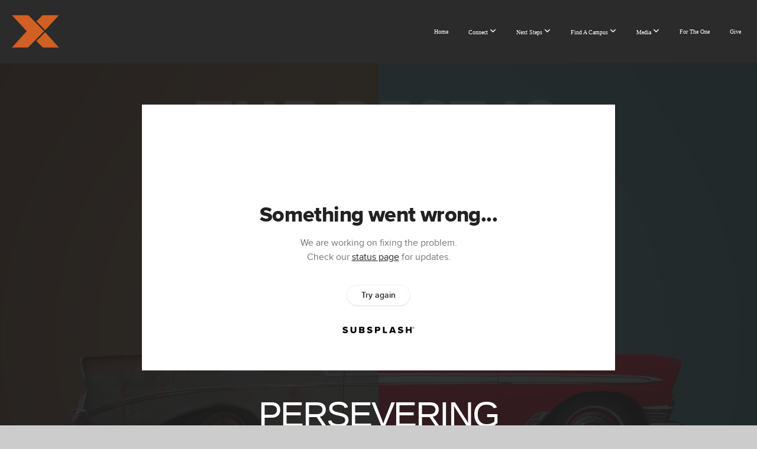

--- FILE ---
content_type: text/html; charset=utf-8
request_url: https://subsplash.com/u/-6J5ZZD/media/embed/d/gqjz7vx?&info=0
body_size: 16133
content:
<!DOCTYPE html><html lang="en"><head><meta charSet="utf-8"/><meta name="viewport" content="width=device-width, initial-scale=1"/><link rel="stylesheet" href="https://assets.prod.subsplash.io/web-app/_next/static/css/1b6dc5a8b7dea857.css" data-precedence="next"/><link rel="preload" as="script" fetchPriority="low" href="https://assets.prod.subsplash.io/web-app/_next/static/chunks/webpack-53c6ca6fa18ac19e.js"/><script src="https://assets.prod.subsplash.io/web-app/_next/static/chunks/4bd1b696-234880969d896f6e.js" async=""></script><script src="https://assets.prod.subsplash.io/web-app/_next/static/chunks/2532-ac6cc058768d5374.js" async=""></script><script src="https://assets.prod.subsplash.io/web-app/_next/static/chunks/main-app-bda7f13629e62b98.js" async=""></script><script src="https://assets.prod.subsplash.io/web-app/_next/static/chunks/app/layout-5c8a90300a905918.js" async=""></script><script src="https://assets.prod.subsplash.io/web-app/_next/static/chunks/82316aac-948ad82ac4d03b29.js" async=""></script><script src="https://assets.prod.subsplash.io/web-app/_next/static/chunks/9189-92d83ebb837af5f1.js" async=""></script><script src="https://assets.prod.subsplash.io/web-app/_next/static/chunks/app/error-e84e184e78a4a2c2.js" async=""></script><script src="https://assets.prod.subsplash.io/web-app/_next/static/chunks/2626716e-0e20cf3728847630.js" async=""></script><script src="https://assets.prod.subsplash.io/web-app/_next/static/chunks/1e4a01de-7d53026235bfbc82.js" async=""></script><script src="https://assets.prod.subsplash.io/web-app/_next/static/chunks/13b76428-451751db6b930d67.js" async=""></script><script src="https://assets.prod.subsplash.io/web-app/_next/static/chunks/542ea986-ec287d4fec3b5165.js" async=""></script><script src="https://assets.prod.subsplash.io/web-app/_next/static/chunks/e37a0b60-2fb0f1ad7fd9ae68.js" async=""></script><script src="https://assets.prod.subsplash.io/web-app/_next/static/chunks/794d257c-ba4101535445c307.js" async=""></script><script src="https://assets.prod.subsplash.io/web-app/_next/static/chunks/1126-d983c66392baa93d.js" async=""></script><script src="https://assets.prod.subsplash.io/web-app/_next/static/chunks/5989-06a37717295b7821.js" async=""></script><script src="https://assets.prod.subsplash.io/web-app/_next/static/chunks/1239-e2d2534021e23c3f.js" async=""></script><script src="https://assets.prod.subsplash.io/web-app/_next/static/chunks/8879-a5dd34a06faae31f.js" async=""></script><script src="https://assets.prod.subsplash.io/web-app/_next/static/chunks/app/%5BcustomPath%5D/(nav)/%5B...catchall%5D/page-be19e88abf742957.js" async=""></script><script src="https://assets.prod.subsplash.io/web-app/_next/static/chunks/app/%5BcustomPath%5D/(nav)/media/embed/d/%5Bid%5D/not-found-67e152e91f9e8fd1.js" async=""></script><script src="https://assets.prod.subsplash.io/web-app/_next/static/chunks/app/global-error-4fb6d617e8b83095.js" async=""></script><script src="https://assets.prod.subsplash.io/web-app/_next/static/chunks/app/%5BcustomPath%5D/(nav)/error-6cd90ab0263f6592.js" async=""></script><script src="https://assets.prod.subsplash.io/web-app/_next/static/chunks/87e9e1a7-83be2cc0a85041ee.js" async=""></script><script src="https://assets.prod.subsplash.io/web-app/_next/static/chunks/6013-675ae4b5d606209a.js" async=""></script><script src="https://assets.prod.subsplash.io/web-app/_next/static/chunks/7070-f62a96be0e629dc1.js" async=""></script><script src="https://assets.prod.subsplash.io/web-app/_next/static/chunks/app/%5BcustomPath%5D/(nav)/media/embed/d/%5Bid%5D/page-ebe621ef94a32e00.js" async=""></script><script src="https://assets.prod.subsplash.io/web-app/_next/static/chunks/9037-663f1345a769e828.js" async=""></script><script src="https://assets.prod.subsplash.io/web-app/_next/static/chunks/app/%5BcustomPath%5D/layout-8abdabe0646ee0b8.js" async=""></script><meta name="theme-color" content="#272727"/><title>Persevering - Florence Baptist Church</title><meta name="robots" content="index, follow"/><meta name="googlebot" content="index, follow"/><meta name="fb:app_id" content="462626960493104"/><meta property="og:title" content="Persevering"/><meta property="og:description" content="Content from Persevering"/><meta property="og:site_name" content="Florence Baptist Church"/><meta property="og:image" content="https://images.subsplash.com/image.jpg?id=b7052de9-09ac-4766-8ff5-7fbb5010ae4f&amp;w=1280&amp;h=720"/><meta property="og:image:width" content="1280"/><meta property="og:image:height" content="720"/><meta property="og:type" content="video.movie"/><meta name="twitter:card" content="summary_large_image"/><meta name="twitter:title" content="Persevering"/><meta name="twitter:description" content="Content from Persevering"/><meta name="twitter:image" content="https://images.subsplash.com/image.jpg?id=b7052de9-09ac-4766-8ff5-7fbb5010ae4f&amp;w=1280&amp;h=720"/><meta name="twitter:image:width" content="1280"/><meta name="twitter:image:height" content="720"/><link rel="icon" href="/u/-6J5ZZD/icon?d136b0183752345a" type="image/png" sizes="32x32"/><script>(self.__next_s=self.__next_s||[]).push([0,{"children":"window['__ENV'] = {\"NEXT_PUBLIC_STRIPE_KEY\":\"pk_live_NtK3fbPWR8llwyhtcNcNTXcc\",\"NEXT_PUBLIC_EUA_RECAPTCHA_SITE_KEY\":\"6LehYNsrAAAAAHzfx52xAIoealmafbJA7eFoq6li\",\"NEXT_PUBLIC_SITES_HOST\":\"https://sites.subsplash.com\",\"NEXT_PUBLIC_ENCODED_TENOR_API_KEY\":\"QUl6YVN5QjVJN2pWMDAtOFFUUE9yaEJNRUV1bUhMNXNkcWJYdGRj\",\"NEXT_PUBLIC_OMNI_SENTRY_ENABLED\":\"true\",\"NEXT_PUBLIC_BUILD_ENV\":\"prod\",\"NEXT_PUBLIC_UNLEASH_CLIENT_KEY\":\"Fm76fLUTkygGEONUIXFubtZl0X9bj7mWd6ce8CYWn2LKBPBS5Do9xEthTibmJ8Z0\",\"NEXT_PUBLIC_GOOGLE_CAPTCHA_KEY\":\"6LdQxHsaAAAAAKL-fPEdaxqNaPjTItILKcm2Wf8u\",\"NEXT_PUBLIC_GOOGLE_MAPS_KEY\":\"AIzaSyAIbpdmzkOrNz79Z7TLN_h6BCMZ3CLwqsg\",\"NEXT_PUBLIC_STRIPE_TEST_KEY\":\"pk_test_g1LO3WwPiAtH0DfRleeldKNP\",\"NEXT_PUBLIC_FEEDS_SERVICE\":\"https://feeds.subsplash.com/api/v1\",\"NEXT_PUBLIC_GUEST_TOKENS_SERVICE_CLIENT_ID\":\"01f874a5-ac2e-4be9-a67b-32f4881f8d83\",\"NEXT_PUBLIC_GUEST_TOKENS_SERVICE_CLIENT_SECRET\":\"e00d19d3f154ed876198f62e48c5af64db8536da9805ce4f6ebeac7873b6b5cc\"}"}])</script><meta name="sentry-trace" content="47d9c5c4ce6fa9e5636be1d57e5d5da6-8c6575e3f3f1b19c-1"/><meta name="baggage" content="sentry-environment=production,sentry-release=e886026,sentry-public_key=b6050d068fe84772a4cab9dd4e21f1ef,sentry-trace_id=47d9c5c4ce6fa9e5636be1d57e5d5da6,sentry-sample_rate=1,sentry-transaction=GET%20%2F%5BcustomPath%5D%2Fmedia%2Fembed%2Fd%2F%5Bid%5D,sentry-sampled=true"/><script src="https://assets.prod.subsplash.io/web-app/_next/static/chunks/polyfills-42372ed130431b0a.js" noModule=""></script></head><body class="bg-n0 no-transition"><div hidden=""><!--$--><!--/$--></div><section class="peer-[.transparent-route]:-mt-4xl"><!--$--><!--$--><div class="css-1bh9chl r-13awgt0"></div><!--$--><!--/$--><!--/$--><!--/$--></section><div class="fixed bottom-0 left-0 w-full pointer-events-none p-md xs:p-xl z-[100]"><div class="opacity-0 text-base rounded-md shadow-md bg-n900 text-n0 p-lg xs:max-w-[350px] w-full transition-opacity duration-300"></div></div><script src="https://assets.prod.subsplash.io/web-app/_next/static/chunks/webpack-53c6ca6fa18ac19e.js" id="_R_" async=""></script><script>(self.__next_f=self.__next_f||[]).push([0])</script><script>self.__next_f.push([1,"1:\"$Sreact.fragment\"\n2:I[41402,[\"7177\",\"static/chunks/app/layout-5c8a90300a905918.js\"],\"\"]\n3:I[9766,[],\"\"]\n4:I[50960,[\"9326\",\"static/chunks/82316aac-948ad82ac4d03b29.js\",\"9189\",\"static/chunks/9189-92d83ebb837af5f1.js\",\"8039\",\"static/chunks/app/error-e84e184e78a4a2c2.js\"],\"default\"]\n5:I[98924,[],\"\"]\n"])</script><script>self.__next_f.push([1,"6:I[9254,[\"7596\",\"static/chunks/2626716e-0e20cf3728847630.js\",\"8060\",\"static/chunks/1e4a01de-7d53026235bfbc82.js\",\"586\",\"static/chunks/13b76428-451751db6b930d67.js\",\"6915\",\"static/chunks/542ea986-ec287d4fec3b5165.js\",\"4935\",\"static/chunks/e37a0b60-2fb0f1ad7fd9ae68.js\",\"958\",\"static/chunks/794d257c-ba4101535445c307.js\",\"9326\",\"static/chunks/82316aac-948ad82ac4d03b29.js\",\"1126\",\"static/chunks/1126-d983c66392baa93d.js\",\"5989\",\"static/chunks/5989-06a37717295b7821.js\",\"1239\",\"static/chunks/1239-e2d2534021e23c3f.js\",\"9189\",\"static/chunks/9189-92d83ebb837af5f1.js\",\"8879\",\"static/chunks/8879-a5dd34a06faae31f.js\",\"8957\",\"static/chunks/app/%5BcustomPath%5D/(nav)/%5B...catchall%5D/page-be19e88abf742957.js\"],\"default\"]\n"])</script><script>self.__next_f.push([1,"7:\"$Sreact.suspense\"\nb:I[27836,[\"8579\",\"static/chunks/app/%5BcustomPath%5D/(nav)/media/embed/d/%5Bid%5D/not-found-67e152e91f9e8fd1.js\"],\"default\"]\nd:I[24431,[],\"OutletBoundary\"]\nf:I[15278,[],\"AsyncMetadataOutlet\"]\n15:I[54062,[\"9326\",\"static/chunks/82316aac-948ad82ac4d03b29.js\",\"9189\",\"static/chunks/9189-92d83ebb837af5f1.js\",\"4219\",\"static/chunks/app/global-error-4fb6d617e8b83095.js\"],\"default\"]\n17:I[24431,[],\"ViewportBoundary\"]\n19:I[24431,[],\"MetadataBoundary\"]\n:HL[\"https://assets.prod.subsplash.io/web-app/_next/static/css/1b6dc5a8b7dea857.css\",\"style\"]\n"])</script><script>self.__next_f.push([1,"0:{\"P\":null,\"b\":\"e886026\",\"p\":\"https://assets.prod.subsplash.io/web-app\",\"c\":[\"\",\"-6J5ZZD\",\"media\",\"embed\",\"d\",\"gqjz7vx?info=0\"],\"i\":false,\"f\":[[[\"\",{\"children\":[[\"customPath\",\"-6J5ZZD\",\"d\"],{\"children\":[\"(nav)\",{\"children\":[\"media\",{\"children\":[\"embed\",{\"children\":[\"d\",{\"children\":[[\"id\",\"gqjz7vx\",\"d\"],{\"children\":[\"__PAGE__?{\\\"info\\\":\\\"0\\\"}\",{}]}]}]}]}]}]}]},\"$undefined\",\"$undefined\",true],[\"\",[\"$\",\"$1\",\"c\",{\"children\":[[[\"$\",\"link\",\"0\",{\"rel\":\"stylesheet\",\"href\":\"https://assets.prod.subsplash.io/web-app/_next/static/css/1b6dc5a8b7dea857.css\",\"precedence\":\"next\",\"crossOrigin\":\"$undefined\",\"nonce\":\"$undefined\"}]],[\"$\",\"html\",null,{\"lang\":\"en\",\"children\":[[\"$\",\"head\",null,{\"children\":[\"$\",\"$L2\",null,{\"strategy\":\"beforeInteractive\",\"nonce\":\"$undefined\",\"dangerouslySetInnerHTML\":{\"__html\":\"window['__ENV'] = {\\\"NEXT_PUBLIC_STRIPE_KEY\\\":\\\"pk_live_NtK3fbPWR8llwyhtcNcNTXcc\\\",\\\"NEXT_PUBLIC_EUA_RECAPTCHA_SITE_KEY\\\":\\\"6LehYNsrAAAAAHzfx52xAIoealmafbJA7eFoq6li\\\",\\\"NEXT_PUBLIC_SITES_HOST\\\":\\\"https://sites.subsplash.com\\\",\\\"NEXT_PUBLIC_ENCODED_TENOR_API_KEY\\\":\\\"QUl6YVN5QjVJN2pWMDAtOFFUUE9yaEJNRUV1bUhMNXNkcWJYdGRj\\\",\\\"NEXT_PUBLIC_OMNI_SENTRY_ENABLED\\\":\\\"true\\\",\\\"NEXT_PUBLIC_BUILD_ENV\\\":\\\"prod\\\",\\\"NEXT_PUBLIC_UNLEASH_CLIENT_KEY\\\":\\\"Fm76fLUTkygGEONUIXFubtZl0X9bj7mWd6ce8CYWn2LKBPBS5Do9xEthTibmJ8Z0\\\",\\\"NEXT_PUBLIC_GOOGLE_CAPTCHA_KEY\\\":\\\"6LdQxHsaAAAAAKL-fPEdaxqNaPjTItILKcm2Wf8u\\\",\\\"NEXT_PUBLIC_GOOGLE_MAPS_KEY\\\":\\\"AIzaSyAIbpdmzkOrNz79Z7TLN_h6BCMZ3CLwqsg\\\",\\\"NEXT_PUBLIC_STRIPE_TEST_KEY\\\":\\\"pk_test_g1LO3WwPiAtH0DfRleeldKNP\\\",\\\"NEXT_PUBLIC_FEEDS_SERVICE\\\":\\\"https://feeds.subsplash.com/api/v1\\\",\\\"NEXT_PUBLIC_GUEST_TOKENS_SERVICE_CLIENT_ID\\\":\\\"01f874a5-ac2e-4be9-a67b-32f4881f8d83\\\",\\\"NEXT_PUBLIC_GUEST_TOKENS_SERVICE_CLIENT_SECRET\\\":\\\"e00d19d3f154ed876198f62e48c5af64db8536da9805ce4f6ebeac7873b6b5cc\\\"}\"}}]}],[\"$\",\"body\",null,{\"className\":\"bg-n0 no-transition\",\"children\":[\"$\",\"$L3\",null,{\"parallelRouterKey\":\"children\",\"error\":\"$4\",\"errorStyles\":[],\"errorScripts\":[],\"template\":[\"$\",\"$L5\",null,{}],\"templateStyles\":\"$undefined\",\"templateScripts\":\"$undefined\",\"notFound\":[[[\"$\",\"$L6\",null,{\"statusCode\":404}],[\"$\",\"div\",null,{\"className\":\"flex justify-center flex-col text-center items-center my-[160px]\",\"children\":[[\"$\",\"h1\",null,{\"className\":\"text-4xl tracking-[-0.6px] font-black mt-sm\",\"children\":\"Page not found...\"}],[\"$\",\"p\",null,{\"className\":\"text-b1 text-n500 w-[313px] leading-6 mt-lg\",\"children\":\"Sorry, the page you are looking for doesn't exist or has been moved.\"}]]}],[\"$\",\"$7\",null,{\"children\":\"$L8\"}]],[]],\"forbidden\":\"$undefined\",\"unauthorized\":\"$undefined\"}]}]]}]]}],{\"children\":[[\"customPath\",\"-6J5ZZD\",\"d\"],[\"$\",\"$1\",\"c\",{\"children\":[null,\"$L9\"]}],{\"children\":[\"(nav)\",[\"$\",\"$1\",\"c\",{\"children\":[null,\"$La\"]}],{\"children\":[\"media\",[\"$\",\"$1\",\"c\",{\"children\":[null,[\"$\",\"$L3\",null,{\"parallelRouterKey\":\"children\",\"error\":\"$undefined\",\"errorStyles\":\"$undefined\",\"errorScripts\":\"$undefined\",\"template\":[\"$\",\"$L5\",null,{}],\"templateStyles\":\"$undefined\",\"templateScripts\":\"$undefined\",\"notFound\":\"$undefined\",\"forbidden\":\"$undefined\",\"unauthorized\":\"$undefined\"}]]}],{\"children\":[\"embed\",[\"$\",\"$1\",\"c\",{\"children\":[null,[\"$\",\"$L3\",null,{\"parallelRouterKey\":\"children\",\"error\":\"$undefined\",\"errorStyles\":\"$undefined\",\"errorScripts\":\"$undefined\",\"template\":[\"$\",\"$L5\",null,{}],\"templateStyles\":\"$undefined\",\"templateScripts\":\"$undefined\",\"notFound\":\"$undefined\",\"forbidden\":\"$undefined\",\"unauthorized\":\"$undefined\"}]]}],{\"children\":[\"d\",[\"$\",\"$1\",\"c\",{\"children\":[null,[\"$\",\"$L3\",null,{\"parallelRouterKey\":\"children\",\"error\":\"$undefined\",\"errorStyles\":\"$undefined\",\"errorScripts\":\"$undefined\",\"template\":[\"$\",\"$L5\",null,{}],\"templateStyles\":\"$undefined\",\"templateScripts\":\"$undefined\",\"notFound\":\"$undefined\",\"forbidden\":\"$undefined\",\"unauthorized\":\"$undefined\"}]]}],{\"children\":[[\"id\",\"gqjz7vx\",\"d\"],[\"$\",\"$1\",\"c\",{\"children\":[null,[\"$\",\"$L3\",null,{\"parallelRouterKey\":\"children\",\"error\":\"$undefined\",\"errorStyles\":\"$undefined\",\"errorScripts\":\"$undefined\",\"template\":[\"$\",\"$L5\",null,{}],\"templateStyles\":\"$undefined\",\"templateScripts\":\"$undefined\",\"notFound\":[[\"$\",\"$Lb\",null,{}],[]],\"forbidden\":\"$undefined\",\"unauthorized\":\"$undefined\"}]]}],{\"children\":[\"__PAGE__\",[\"$\",\"$1\",\"c\",{\"children\":[\"$Lc\",null,[\"$\",\"$Ld\",null,{\"children\":[\"$Le\",[\"$\",\"$Lf\",null,{\"promise\":\"$@10\"}]]}]]}],{},null,false]},null,false]},null,false]},null,false]},[[\"$\",\"div\",\"l\",{\"className\":\"flex items-center justify-center h-[300px]\",\"role\":\"status\",\"children\":[[\"$\",\"svg\",null,{\"aria-hidden\":\"true\",\"className\":\"mr-2 fill-n200 w-3xl h-3xl animate-spin\",\"viewBox\":\"0 0 100 101\",\"fill\":\"none\",\"xmlns\":\"http://www.w3.org/2000/svg\",\"children\":[[\"$\",\"path\",null,{\"d\":\"M100 50.5908C100 78.2051 77.6142 100.591 50 100.591C22.3858 100.591 0 78.2051 0 50.5908C0 22.9766 22.3858 0.59082 50 0.59082C77.6142 0.59082 100 22.9766 100 50.5908ZM9.08144 50.5908C9.08144 73.1895 27.4013 91.5094 50 91.5094C72.5987 91.5094 90.9186 73.1895 90.9186 50.5908C90.9186 27.9921 72.5987 9.67226 50 9.67226C27.4013 9.67226 9.08144 27.9921 9.08144 50.5908Z\",\"fill\":\"transparent\"}],\"$L11\"]}],\"$L12\"]}],[],[]],false]},[\"$L13\",[],[]],false]},null,false]},null,false],\"$L14\",false]],\"m\":\"$undefined\",\"G\":[\"$15\",[\"$L16\"]],\"s\":false,\"S\":false}\n"])</script><script>self.__next_f.push([1,"11:[\"$\",\"path\",null,{\"d\":\"M93.9676 39.0409C96.393 38.4038 97.8624 35.9116 97.0079 33.5539C95.2932 28.8227 92.871 24.3692 89.8167 20.348C85.8452 15.1192 80.8826 10.7238 75.2124 7.41289C69.5422 4.10194 63.2754 1.94025 56.7698 1.05124C51.7666 0.367541 46.6976 0.446843 41.7345 1.27873C39.2613 1.69328 37.813 4.19778 38.4501 6.62326C39.0873 9.04874 41.5694 10.4717 44.0505 10.1071C47.8511 9.54855 51.7191 9.52689 55.5402 10.0491C60.8642 10.7766 65.9928 12.5457 70.6331 15.2552C75.2735 17.9648 79.3347 21.5619 82.5849 25.841C84.9175 28.9121 86.7997 32.2913 88.1811 35.8758C89.083 38.2158 91.5421 39.6781 93.9676 39.0409Z\",\"fill\":\"currentFill\"}]\n12:[\"$\",\"span\",null,{\"className\":\"sr-only\",\"children\":\"Loading...\"}]\n"])</script><script>self.__next_f.push([1,"13:[\"$\",\"div\",\"l\",{\"className\":\"flex items-center justify-center h-[300px]\",\"role\":\"status\",\"children\":[[\"$\",\"svg\",null,{\"aria-hidden\":\"true\",\"className\":\"mr-2 fill-n200 w-3xl h-3xl animate-spin\",\"viewBox\":\"0 0 100 101\",\"fill\":\"none\",\"xmlns\":\"http://www.w3.org/2000/svg\",\"children\":[[\"$\",\"path\",null,{\"d\":\"M100 50.5908C100 78.2051 77.6142 100.591 50 100.591C22.3858 100.591 0 78.2051 0 50.5908C0 22.9766 22.3858 0.59082 50 0.59082C77.6142 0.59082 100 22.9766 100 50.5908ZM9.08144 50.5908C9.08144 73.1895 27.4013 91.5094 50 91.5094C72.5987 91.5094 90.9186 73.1895 90.9186 50.5908C90.9186 27.9921 72.5987 9.67226 50 9.67226C27.4013 9.67226 9.08144 27.9921 9.08144 50.5908Z\",\"fill\":\"transparent\"}],[\"$\",\"path\",null,{\"d\":\"M93.9676 39.0409C96.393 38.4038 97.8624 35.9116 97.0079 33.5539C95.2932 28.8227 92.871 24.3692 89.8167 20.348C85.8452 15.1192 80.8826 10.7238 75.2124 7.41289C69.5422 4.10194 63.2754 1.94025 56.7698 1.05124C51.7666 0.367541 46.6976 0.446843 41.7345 1.27873C39.2613 1.69328 37.813 4.19778 38.4501 6.62326C39.0873 9.04874 41.5694 10.4717 44.0505 10.1071C47.8511 9.54855 51.7191 9.52689 55.5402 10.0491C60.8642 10.7766 65.9928 12.5457 70.6331 15.2552C75.2735 17.9648 79.3347 21.5619 82.5849 25.841C84.9175 28.9121 86.7997 32.2913 88.1811 35.8758C89.083 38.2158 91.5421 39.6781 93.9676 39.0409Z\",\"fill\":\"currentFill\"}]]}],[\"$\",\"span\",null,{\"className\":\"sr-only\",\"children\":\"Loading...\"}]]}]\n"])</script><script>self.__next_f.push([1,"14:[\"$\",\"$1\",\"h\",{\"children\":[null,[[\"$\",\"$L17\",null,{\"children\":\"$L18\"}],null],[\"$\",\"$L19\",null,{\"children\":[\"$\",\"div\",null,{\"hidden\":true,\"children\":[\"$\",\"$7\",null,{\"fallback\":null,\"children\":\"$L1a\"}]}]}]]}]\n16:[\"$\",\"link\",\"0\",{\"rel\":\"stylesheet\",\"href\":\"https://assets.prod.subsplash.io/web-app/_next/static/css/1b6dc5a8b7dea857.css\",\"precedence\":\"next\",\"crossOrigin\":\"$undefined\",\"nonce\":\"$undefined\"}]\n8:null\n"])</script><script>self.__next_f.push([1,"1c:I[19120,[\"9326\",\"static/chunks/82316aac-948ad82ac4d03b29.js\",\"9189\",\"static/chunks/9189-92d83ebb837af5f1.js\",\"8053\",\"static/chunks/app/%5BcustomPath%5D/(nav)/error-6cd90ab0263f6592.js\"],\"default\"]\n"])</script><script>self.__next_f.push([1,"a:[\"$L1b\",[\"$\",\"section\",null,{\"className\":\"peer-[.transparent-route]:-mt-4xl\",\"children\":[\"$\",\"$L3\",null,{\"parallelRouterKey\":\"children\",\"error\":\"$1c\",\"errorStyles\":[],\"errorScripts\":[],\"template\":[\"$\",\"$L5\",null,{}],\"templateStyles\":\"$undefined\",\"templateScripts\":\"$undefined\",\"notFound\":[[[\"$\",\"$L6\",null,{\"statusCode\":404}],[\"$\",\"div\",null,{\"className\":\"flex justify-center flex-col text-center items-center my-[160px]\",\"children\":[[\"$\",\"h1\",null,{\"className\":\"text-4xl tracking-[-0.6px] font-black mt-sm\",\"children\":\"Page not found...\"}],[\"$\",\"p\",null,{\"className\":\"text-b1 text-n500 w-[313px] leading-6 mt-lg\",\"children\":\"Sorry, the page you are looking for doesn't exist or has been moved.\"}]]}],[\"$\",\"$7\",null,{\"children\":\"$L1d\"}]],[]],\"forbidden\":\"$undefined\",\"unauthorized\":\"$undefined\"}]}]]\n"])</script><script>self.__next_f.push([1,"18:[[\"$\",\"meta\",\"0\",{\"charSet\":\"utf-8\"}],[\"$\",\"meta\",\"1\",{\"name\":\"viewport\",\"content\":\"width=device-width, initial-scale=1\"}],[\"$\",\"meta\",\"2\",{\"name\":\"theme-color\",\"content\":\"#272727\"}]]\ne:null\n"])</script><script>self.__next_f.push([1,"1d:null\n1b:\"$undefined\"\n"])</script><script>self.__next_f.push([1,"1e:I[75667,[\"7596\",\"static/chunks/2626716e-0e20cf3728847630.js\",\"8060\",\"static/chunks/1e4a01de-7d53026235bfbc82.js\",\"586\",\"static/chunks/13b76428-451751db6b930d67.js\",\"6915\",\"static/chunks/542ea986-ec287d4fec3b5165.js\",\"4935\",\"static/chunks/e37a0b60-2fb0f1ad7fd9ae68.js\",\"958\",\"static/chunks/794d257c-ba4101535445c307.js\",\"9326\",\"static/chunks/82316aac-948ad82ac4d03b29.js\",\"8448\",\"static/chunks/87e9e1a7-83be2cc0a85041ee.js\",\"1126\",\"static/chunks/1126-d983c66392baa93d.js\",\"5989\",\"static/chunks/5989-06a37717295b7821.js\",\"1239\",\"static/chunks/1239-e2d2534021e23c3f.js\",\"9189\",\"static/chunks/9189-92d83ebb837af5f1.js\",\"6013\",\"static/chunks/6013-675ae4b5d606209a.js\",\"7070\",\"static/chunks/7070-f62a96be0e629dc1.js\",\"6420\",\"static/chunks/app/%5BcustomPath%5D/(nav)/media/embed/d/%5Bid%5D/page-ebe621ef94a32e00.js\"],\"default\"]\n"])</script><script>self.__next_f.push([1,"1f:I[80622,[],\"IconMark\"]\n"])</script><script>self.__next_f.push([1,"c:[\"$\",\"$L1e\",null,{\"data\":{\"_links\":{\"self\":{\"href\":\"https://core.subsplash.com/media/v1/media-items/911a5dbb-ce8e-4018-8a4a-670d63ee3f47\"},\"embed\":{\"href\":\"http://subsplash.com/embed/gqjz7vx\"},\"share\":{\"href\":\"https://subspla.sh/gqjz7vx\"},\"dashboard\":{\"href\":\"https://dashboard.subsplash.com/6J5ZZD/-d/#/library/media/items/911a5dbb-ce8e-4018-8a4a-670d63ee3f47\"}},\"id\":\"911a5dbb-ce8e-4018-8a4a-670d63ee3f47\",\"app_key\":\"6J5ZZD\",\"title\":\"Persevering\",\"date\":\"2023-09-24T00:00:00Z\",\"speaker\":\"Dr. Travis Kaiser\",\"tags\":[\"speaker:Dr. Travis Kaiser\"],\"scriptures\":[\"Hag.2.20-Hag.2.23\"],\"slug\":\"persevering\",\"position\":4,\"published_at\":\"2023-09-25T15:09:08Z\",\"status\":\"published\",\"auto_publish\":true,\"short_code\":\"gqjz7vx\",\"uses_live_vod\":true,\"created_at\":\"2023-09-17T01:29:37Z\",\"updated_at\":\"2023-09-25T15:09:17Z\",\"_embedded\":{\"media-series\":{\"_links\":{\"self\":{\"href\":\"https://core.subsplash.com/media/v1/media-series/2e5e4dab-8461-42b9-9b99-61cf53ee4e63\"},\"media-items\":{\"href\":\"https://core.subsplash.com/media/v1/media-items?filter[media_series]=2e5e4dab-8461-42b9-9b99-61cf53ee4e63\"}},\"id\":\"2e5e4dab-8461-42b9-9b99-61cf53ee4e63\",\"app_key\":\"6J5ZZD\",\"title\":\"The Best Is Yet To Come\",\"slug\":\"the-best-is-yet-to-come\",\"subtitle\":\"From Ruin to Restoration\",\"media_items_count\":4,\"published_media_items_count\":4,\"display_type\":\"thumbnails\",\"published_at\":\"2023-09-05T18:56:40Z\",\"status\":\"published\",\"short_code\":\"j476w9x\",\"is_default\":false,\"position\":39,\"created_at\":\"2023-09-05T18:56:42Z\",\"updated_at\":\"2023-09-05T18:57:40Z\"},\"images\":[{\"app_key\":\"6J5ZZD\",\"average_color_hex\":\"#918a7f\",\"created_at\":\"2023-09-05T18:52:18Z\",\"height\":1080,\"title\":\"TBIYTC 1920x1080 main.png\",\"type\":\"wide\",\"updated_at\":\"2023-09-05T18:52:17Z\",\"vibrant_color_hex\":\"#d31e33\",\"width\":1920,\"id\":\"b7052de9-09ac-4766-8ff5-7fbb5010ae4f\",\"_links\":{\"download\":{\"href\":\"https://core.subsplash.com/files/download?type=images\u0026id=b7052de9-09ac-4766-8ff5-7fbb5010ae4f\u0026filename={filename}.png\"},\"dynamic\":{\"href\":\"https://images.subsplash.com/{name}.{ext}?id=b7052de9-09ac-4766-8ff5-7fbb5010ae4f\u0026w={width}\u0026h={height}\"},\"related\":{\"href\":\"https://cdn.subsplash.com/images/6J5ZZD/_source/fc376d45-f8c2-4e8e-87dc-349adc3587c0/image.png\"},\"self\":{\"href\":\"https://core.subsplash.com/files/v1/images/b7052de9-09ac-4766-8ff5-7fbb5010ae4f\"}},\"_embedded\":{\"source\":{\"app_key\":\"6J5ZZD\",\"average_color_hex\":\"#918a7f\",\"content_type\":\"image/png\",\"created_at\":\"2023-09-05T18:52:16Z\",\"file_size\":835684,\"height\":1080,\"md5\":\"f71dbb119a0d9f5ad992e4fb98be60ee\",\"s3_object_key\":\"prod/images/6J5ZZD/_source/fc376d45-f8c2-4e8e-87dc-349adc3587c0/image.png\",\"title\":\"TBIYTC 1920x1080 main.png\",\"type\":\"source\",\"updated_at\":\"2023-09-05T18:52:17Z\",\"uploaded_at\":\"2023-09-05T18:52:17Z\",\"vibrant_color_hex\":\"#d31e33\",\"width\":1920,\"id\":\"fc376d45-f8c2-4e8e-87dc-349adc3587c0\",\"_links\":{\"download\":{\"href\":\"https://core.subsplash.com/files/download?type=images\u0026id=fc376d45-f8c2-4e8e-87dc-349adc3587c0\u0026filename={filename}.png\"},\"dynamic\":{\"href\":\"https://images.subsplash.com/{name}.{ext}?id=fc376d45-f8c2-4e8e-87dc-349adc3587c0\u0026w={width}\u0026h={height}\"},\"related\":{\"href\":\"https://cdn.subsplash.com/images/6J5ZZD/_source/fc376d45-f8c2-4e8e-87dc-349adc3587c0/image.png\"},\"self\":{\"href\":\"https://core.subsplash.com/files/v1/images/fc376d45-f8c2-4e8e-87dc-349adc3587c0\"}}}}},{\"app_key\":\"6J5ZZD\",\"average_color_hex\":\"#7f8478\",\"created_at\":\"2023-09-05T18:52:03Z\",\"height\":1080,\"title\":\"TBIYTC 1080x1080.png\",\"type\":\"square\",\"updated_at\":\"2023-09-05T18:52:03Z\",\"vibrant_color_hex\":\"#8ce0e3\",\"width\":1080,\"id\":\"dbc1a5a6-ed11-49d3-9a45-ea9f31900770\",\"_links\":{\"download\":{\"href\":\"https://core.subsplash.com/files/download?type=images\u0026id=dbc1a5a6-ed11-49d3-9a45-ea9f31900770\u0026filename={filename}.png\"},\"dynamic\":{\"href\":\"https://images.subsplash.com/{name}.{ext}?id=dbc1a5a6-ed11-49d3-9a45-ea9f31900770\u0026w={width}\u0026h={height}\"},\"related\":{\"href\":\"https://cdn.subsplash.com/images/6J5ZZD/_source/d39fe585-dd14-47b3-9b0e-26040c192bd2/image.png\"},\"self\":{\"href\":\"https://core.subsplash.com/files/v1/images/dbc1a5a6-ed11-49d3-9a45-ea9f31900770\"}},\"_embedded\":{\"source\":{\"app_key\":\"6J5ZZD\",\"average_color_hex\":\"#7f8478\",\"content_type\":\"image/png\",\"created_at\":\"2023-09-05T18:52:01Z\",\"file_size\":535888,\"height\":1080,\"md5\":\"d1911f4b511e8dd814747eda295486d2\",\"s3_object_key\":\"prod/images/6J5ZZD/_source/d39fe585-dd14-47b3-9b0e-26040c192bd2/image.png\",\"title\":\"TBIYTC 1080x1080.png\",\"type\":\"source\",\"updated_at\":\"2023-09-05T18:52:03Z\",\"uploaded_at\":\"2023-09-05T18:52:03Z\",\"vibrant_color_hex\":\"#8ce0e3\",\"width\":1080,\"id\":\"d39fe585-dd14-47b3-9b0e-26040c192bd2\",\"_links\":{\"download\":{\"href\":\"https://core.subsplash.com/files/download?type=images\u0026id=d39fe585-dd14-47b3-9b0e-26040c192bd2\u0026filename={filename}.png\"},\"dynamic\":{\"href\":\"https://images.subsplash.com/{name}.{ext}?id=d39fe585-dd14-47b3-9b0e-26040c192bd2\u0026w={width}\u0026h={height}\"},\"related\":{\"href\":\"https://cdn.subsplash.com/images/6J5ZZD/_source/d39fe585-dd14-47b3-9b0e-26040c192bd2/image.png\"},\"self\":{\"href\":\"https://core.subsplash.com/files/v1/images/d39fe585-dd14-47b3-9b0e-26040c192bd2\"}}}}},{\"app_key\":\"6J5ZZD\",\"average_color_hex\":\"#918a7f\",\"created_at\":\"2023-09-05T18:52:37Z\",\"crop\":{\"height\":493,\"width\":1354,\"x\":283,\"y\":0},\"height\":1080,\"title\":\"TBIYTC 1920x1080 main.png\",\"type\":\"banner\",\"updated_at\":\"2023-09-05T19:02:13Z\",\"vibrant_color_hex\":\"#d31e33\",\"width\":1920,\"id\":\"784f3fa0-b089-4dbc-9e45-765474bbd788\",\"_links\":{\"download\":{\"href\":\"https://core.subsplash.com/files/download?type=images\u0026id=784f3fa0-b089-4dbc-9e45-765474bbd788\u0026filename={filename}.png\"},\"dynamic\":{\"href\":\"https://images.subsplash.com/{name}.{ext}?id=784f3fa0-b089-4dbc-9e45-765474bbd788\u0026w={width}\u0026h={height}\u0026crop=283,0,1354,493\u0026fix_crop=true\"},\"related\":{\"href\":\"https://cdn.subsplash.com/images/6J5ZZD/_source/1cbce1cd-2ce0-46b2-afca-0ef939b5b5ab/image.png\"},\"self\":{\"href\":\"https://core.subsplash.com/files/v1/images/784f3fa0-b089-4dbc-9e45-765474bbd788\"}},\"_embedded\":{\"source\":{\"app_key\":\"6J5ZZD\",\"average_color_hex\":\"#918a7f\",\"content_type\":\"image/png\",\"created_at\":\"2023-09-05T18:52:35Z\",\"file_size\":835684,\"height\":1080,\"md5\":\"f71dbb119a0d9f5ad992e4fb98be60ee\",\"s3_object_key\":\"prod/images/6J5ZZD/_source/1cbce1cd-2ce0-46b2-afca-0ef939b5b5ab/image.png\",\"title\":\"TBIYTC 1920x1080 main.png\",\"type\":\"source\",\"updated_at\":\"2023-09-05T18:52:38Z\",\"uploaded_at\":\"2023-09-05T18:52:38Z\",\"vibrant_color_hex\":\"#d31e33\",\"width\":1920,\"id\":\"1cbce1cd-2ce0-46b2-afca-0ef939b5b5ab\",\"_links\":{\"download\":{\"href\":\"https://core.subsplash.com/files/download?type=images\u0026id=1cbce1cd-2ce0-46b2-afca-0ef939b5b5ab\u0026filename={filename}.png\"},\"dynamic\":{\"href\":\"https://images.subsplash.com/{name}.{ext}?id=1cbce1cd-2ce0-46b2-afca-0ef939b5b5ab\u0026w={width}\u0026h={height}\"},\"related\":{\"href\":\"https://cdn.subsplash.com/images/6J5ZZD/_source/1cbce1cd-2ce0-46b2-afca-0ef939b5b5ab/image.png\"},\"self\":{\"href\":\"https://core.subsplash.com/files/v1/images/1cbce1cd-2ce0-46b2-afca-0ef939b5b5ab\"}}}}}],\"audio\":{\"app_key\":\"6J5ZZD\",\"created_at\":\"2023-09-24T14:35:21Z\",\"title\":\"Live_2023-09-24_625am.mp3\",\"updated_at\":\"2023-09-25T13:41:41Z\",\"id\":\"16f252a0-a7aa-4537-852c-ff28badd5240\",\"_links\":{\"self\":{\"href\":\"https://core.subsplash.com/files/v1/audios/16f252a0-a7aa-4537-852c-ff28badd5240\"}},\"_embedded\":{\"audio-outputs\":[{\"app_key\":\"6J5ZZD\",\"bit_rate\":128002,\"content_type\":\"audio/mp3\",\"created_at\":\"2023-09-25T15:08:33Z\",\"duration\":1852760,\"file_size\":29644829,\"md5\":\"a1b58955fdea3b2b78b87e0c828a4255\",\"s3_object_key\":\"prod/audios/6J5ZZD/fe0a09d2-d5a5-4e19-a822-457d0559dea6/audio.mp3\",\"updated_at\":\"2023-09-25T15:08:36Z\",\"uploaded_at\":\"2023-09-25T15:08:36Z\",\"id\":\"fe0a09d2-d5a5-4e19-a822-457d0559dea6\",\"_links\":{\"download\":{\"href\":\"https://core.subsplash.com/files/download?type=audio-outputs\u0026id=fe0a09d2-d5a5-4e19-a822-457d0559dea6\u0026filename={filename}.mp3\"},\"related\":{\"href\":\"https://cdn.subsplash.com/audios/6J5ZZD/fe0a09d2-d5a5-4e19-a822-457d0559dea6/audio.mp3\"},\"self\":{\"href\":\"https://core.subsplash.com/files/v1/audio-outputs/fe0a09d2-d5a5-4e19-a822-457d0559dea6\"}}}]}},\"video\":{\"app_key\":\"6J5ZZD\",\"created_at\":\"2023-09-24T14:35:20Z\",\"title\":\"Live_2023-09-24_625am.mp4\",\"trim_in\":1687308,\"trim_out\":3540027,\"updated_at\":\"2023-09-24T14:35:20Z\",\"id\":\"dd23c34d-c82f-40d2-b70c-d243cd7e0aff\",\"_links\":{\"self\":{\"href\":\"https://core.subsplash.com/files/v1/videos/dd23c34d-c82f-40d2-b70c-d243cd7e0aff\"}},\"_embedded\":{\"playlists\":[{\"app_key\":\"6J5ZZD\",\"content_type\":\"application/x-mpegURL\",\"created_at\":\"2023-09-25T15:08:40Z\",\"file_size\":1766290642,\"md5\":\"0b0384a2dcaa501d78d40f9d6d726fe9\",\"s3_object_key\":\"prod/videos/6J5ZZD/694744c6-edb6-4ec1-a0d7-750bd37277c6/playlist.m3u8\",\"updated_at\":\"2023-09-25T15:09:08Z\",\"uploaded_at\":\"2023-09-25T15:09:08Z\",\"id\":\"694744c6-edb6-4ec1-a0d7-750bd37277c6\",\"_links\":{\"download\":{\"href\":\"https://core.subsplash.com/files/download?type=playlists\u0026id=694744c6-edb6-4ec1-a0d7-750bd37277c6\u0026filename={filename}.m3u8\"},\"related\":{\"href\":\"https://cdn.subsplash.com/videos/6J5ZZD/694744c6-edb6-4ec1-a0d7-750bd37277c6/playlist.m3u8\"},\"self\":{\"href\":\"https://core.subsplash.com/files/v1/playlists/694744c6-edb6-4ec1-a0d7-750bd37277c6\"}}}],\"video-outputs\":[{\"app_key\":\"6J5ZZD\",\"bit_rate\":2527645,\"content_type\":\"video/mp4\",\"created_at\":\"2023-09-25T15:08:35Z\",\"duration\":1852787,\"file_size\":585398585,\"height\":1080,\"md5\":\"9190e41e1db2fc6806e38ff5f11e83bb\",\"s3_object_key\":\"prod/videos/6J5ZZD/c18bb919-6eee-4cc7-a52e-42fadb236a86/video.mp4\",\"updated_at\":\"2023-09-25T15:08:48Z\",\"uploaded_at\":\"2023-09-25T15:08:48Z\",\"width\":1920,\"id\":\"c18bb919-6eee-4cc7-a52e-42fadb236a86\",\"_links\":{\"download\":{\"href\":\"https://core.subsplash.com/files/download?type=video-outputs\u0026id=c18bb919-6eee-4cc7-a52e-42fadb236a86\u0026filename={filename}.mp4\"},\"related\":{\"href\":\"https://cdn.subsplash.com/videos/6J5ZZD/c18bb919-6eee-4cc7-a52e-42fadb236a86/video.mp4\"},\"self\":{\"href\":\"https://core.subsplash.com/files/v1/video-outputs/c18bb919-6eee-4cc7-a52e-42fadb236a86\"}}}]}},\"auto-publish-user\":{\"id\":\"0b92c068-057f-4745-9efb-7a5bed9a416c\"},\"broadcast\":{\"app_key\":\"6J5ZZD\",\"actual_start_at\":\"2023-09-24T13:24:29Z\",\"auto_publish\":true,\"chat\":{\"enabled\":true},\"created_at\":\"2023-09-16T22:29:37Z\",\"disable_encoder\":false,\"end_at\":\"2023-09-24T14:40:00Z\",\"facebook\":{\"account_name\":\"Florence Baptist Church\",\"event_id\":\"695908485903230\",\"live_start\":\"2023-09-24T13:24:37Z\",\"page_id\":\"127181423995845\",\"privacy\":\"EVERYONE\",\"result\":\"SUCCESS\",\"save_vod\":false,\"stream_url\":\"rtmps://live-api-s.facebook.com:443/rtmp/695908485903230?s_asc=1\u0026s_bl=1\u0026s_mbv=1\u0026s_oil=2\u0026s_ow=100\u0026s_psm=1\u0026s_pub=1\u0026s_sw=0\u0026s_tids=1\u0026s_vt=api-s\u0026a=AbxHd-JZ4WZu3Txk\",\"targeting\":\"EVERYONE\"},\"simulated_live\":false,\"start_at\":\"2023-09-24T13:25:00Z\",\"status\":\"on-demand\",\"title\":\"Persevering\",\"unique_live_viewers\":20,\"updated_at\":\"2023-09-25T10:39:26Z\",\"vod_m3u8_url\":\"https://gen3-hls-cdn1.streamspot.com/hls/2c0c7ae371/1508938/live/2c0c7ae371_1508938_master.m3u8\",\"vod_mp4_url\":\"https://gen3-mp4-cdn1.streamspot.com/mp4/2c0c7ae371/1508938/original.mp4\",\"youtube\":{\"broadcast_id\":\"bckGw-SfXLA\",\"created_at\":\"2023-09-17T01:29:37Z\",\"ingest_rtmp\":\"rtmp://a.rtmp.youtube.com/live2\",\"ingest_rtmp2\":\"rtmp://b.rtmp.youtube.com/live2?backup=1\",\"privacy\":\"public\",\"stream_id\":\"aRGAbm1a0RcNsEdWmYiv7w1694914174483060\",\"stream_name\":\"h488-uq52-bjw7-e6qs-0ffg\",\"updated_at\":\"2023-09-24T14:35:03Z\"},\"id\":\"3e391aa6-5353-4528-879e-26a8ef54d80f\",\"_links\":{\"self\":{\"href\":\"https://core.subsplash.com/live/v1/broadcasts/3e391aa6-5353-4528-879e-26a8ef54d80f\"}}},\"live-template\":{\"id\":\"bc4e039d-c520-4c6a-a5d2-cb1fa727902d\"},\"created-by-user\":{\"id\":\"0b92c068-057f-4745-9efb-7a5bed9a416c\"}}}}]\n"])</script><script>self.__next_f.push([1,"10:{\"metadata\":[[\"$\",\"title\",\"0\",{\"children\":\"Persevering - Florence Baptist Church\"}],[\"$\",\"meta\",\"1\",{\"name\":\"robots\",\"content\":\"index, follow\"}],[\"$\",\"meta\",\"2\",{\"name\":\"googlebot\",\"content\":\"index, follow\"}],[\"$\",\"meta\",\"3\",{\"name\":\"fb:app_id\",\"content\":\"462626960493104\"}],[\"$\",\"meta\",\"4\",{\"property\":\"og:title\",\"content\":\"Persevering\"}],[\"$\",\"meta\",\"5\",{\"property\":\"og:description\",\"content\":\"Content from Persevering\"}],[\"$\",\"meta\",\"6\",{\"property\":\"og:site_name\",\"content\":\"Florence Baptist Church\"}],[\"$\",\"meta\",\"7\",{\"property\":\"og:image\",\"content\":\"https://images.subsplash.com/image.jpg?id=b7052de9-09ac-4766-8ff5-7fbb5010ae4f\u0026w=1280\u0026h=720\"}],[\"$\",\"meta\",\"8\",{\"property\":\"og:image:width\",\"content\":\"1280\"}],[\"$\",\"meta\",\"9\",{\"property\":\"og:image:height\",\"content\":\"720\"}],[\"$\",\"meta\",\"10\",{\"property\":\"og:type\",\"content\":\"video.movie\"}],[\"$\",\"meta\",\"11\",{\"name\":\"twitter:card\",\"content\":\"summary_large_image\"}],[\"$\",\"meta\",\"12\",{\"name\":\"twitter:title\",\"content\":\"Persevering\"}],[\"$\",\"meta\",\"13\",{\"name\":\"twitter:description\",\"content\":\"Content from Persevering\"}],[\"$\",\"meta\",\"14\",{\"name\":\"twitter:image\",\"content\":\"https://images.subsplash.com/image.jpg?id=b7052de9-09ac-4766-8ff5-7fbb5010ae4f\u0026w=1280\u0026h=720\"}],[\"$\",\"meta\",\"15\",{\"name\":\"twitter:image:width\",\"content\":\"1280\"}],[\"$\",\"meta\",\"16\",{\"name\":\"twitter:image:height\",\"content\":\"720\"}],[\"$\",\"link\",\"17\",{\"rel\":\"icon\",\"href\":\"/u/-6J5ZZD/icon?d136b0183752345a\",\"alt\":\"$undefined\",\"type\":\"image/png\",\"sizes\":\"32x32\"}],[\"$\",\"$L1f\",\"18\",{}]],\"error\":null,\"digest\":\"$undefined\"}\n"])</script><script>self.__next_f.push([1,"1a:\"$10:metadata\"\n"])</script><script>self.__next_f.push([1,"20:I[42238,[\"7596\",\"static/chunks/2626716e-0e20cf3728847630.js\",\"8060\",\"static/chunks/1e4a01de-7d53026235bfbc82.js\",\"586\",\"static/chunks/13b76428-451751db6b930d67.js\",\"6915\",\"static/chunks/542ea986-ec287d4fec3b5165.js\",\"4935\",\"static/chunks/e37a0b60-2fb0f1ad7fd9ae68.js\",\"958\",\"static/chunks/794d257c-ba4101535445c307.js\",\"9326\",\"static/chunks/82316aac-948ad82ac4d03b29.js\",\"1126\",\"static/chunks/1126-d983c66392baa93d.js\",\"5989\",\"static/chunks/5989-06a37717295b7821.js\",\"1239\",\"static/chunks/1239-e2d2534021e23c3f.js\",\"9189\",\"static/chunks/9189-92d83ebb837af5f1.js\",\"9037\",\"static/chunks/9037-663f1345a769e828.js\",\"644\",\"static/chunks/app/%5BcustomPath%5D/layout-8abdabe0646ee0b8.js\"],\"default\"]\n"])</script><script>self.__next_f.push([1,"21:I[75447,[\"7596\",\"static/chunks/2626716e-0e20cf3728847630.js\",\"8060\",\"static/chunks/1e4a01de-7d53026235bfbc82.js\",\"586\",\"static/chunks/13b76428-451751db6b930d67.js\",\"6915\",\"static/chunks/542ea986-ec287d4fec3b5165.js\",\"4935\",\"static/chunks/e37a0b60-2fb0f1ad7fd9ae68.js\",\"958\",\"static/chunks/794d257c-ba4101535445c307.js\",\"9326\",\"static/chunks/82316aac-948ad82ac4d03b29.js\",\"1126\",\"static/chunks/1126-d983c66392baa93d.js\",\"5989\",\"static/chunks/5989-06a37717295b7821.js\",\"1239\",\"static/chunks/1239-e2d2534021e23c3f.js\",\"9189\",\"static/chunks/9189-92d83ebb837af5f1.js\",\"9037\",\"static/chunks/9037-663f1345a769e828.js\",\"644\",\"static/chunks/app/%5BcustomPath%5D/layout-8abdabe0646ee0b8.js\"],\"default\"]\n"])</script><script>self.__next_f.push([1,"22:I[695,[\"7596\",\"static/chunks/2626716e-0e20cf3728847630.js\",\"8060\",\"static/chunks/1e4a01de-7d53026235bfbc82.js\",\"586\",\"static/chunks/13b76428-451751db6b930d67.js\",\"6915\",\"static/chunks/542ea986-ec287d4fec3b5165.js\",\"4935\",\"static/chunks/e37a0b60-2fb0f1ad7fd9ae68.js\",\"958\",\"static/chunks/794d257c-ba4101535445c307.js\",\"9326\",\"static/chunks/82316aac-948ad82ac4d03b29.js\",\"1126\",\"static/chunks/1126-d983c66392baa93d.js\",\"5989\",\"static/chunks/5989-06a37717295b7821.js\",\"1239\",\"static/chunks/1239-e2d2534021e23c3f.js\",\"9189\",\"static/chunks/9189-92d83ebb837af5f1.js\",\"9037\",\"static/chunks/9037-663f1345a769e828.js\",\"644\",\"static/chunks/app/%5BcustomPath%5D/layout-8abdabe0646ee0b8.js\"],\"ApplicationContextProvider\"]\n"])</script><script>self.__next_f.push([1,"23:I[27346,[\"7596\",\"static/chunks/2626716e-0e20cf3728847630.js\",\"8060\",\"static/chunks/1e4a01de-7d53026235bfbc82.js\",\"586\",\"static/chunks/13b76428-451751db6b930d67.js\",\"6915\",\"static/chunks/542ea986-ec287d4fec3b5165.js\",\"4935\",\"static/chunks/e37a0b60-2fb0f1ad7fd9ae68.js\",\"958\",\"static/chunks/794d257c-ba4101535445c307.js\",\"9326\",\"static/chunks/82316aac-948ad82ac4d03b29.js\",\"1126\",\"static/chunks/1126-d983c66392baa93d.js\",\"5989\",\"static/chunks/5989-06a37717295b7821.js\",\"1239\",\"static/chunks/1239-e2d2534021e23c3f.js\",\"9189\",\"static/chunks/9189-92d83ebb837af5f1.js\",\"9037\",\"static/chunks/9037-663f1345a769e828.js\",\"644\",\"static/chunks/app/%5BcustomPath%5D/layout-8abdabe0646ee0b8.js\"],\"default\"]\n"])</script><script>self.__next_f.push([1,"24:I[78514,[\"7596\",\"static/chunks/2626716e-0e20cf3728847630.js\",\"8060\",\"static/chunks/1e4a01de-7d53026235bfbc82.js\",\"586\",\"static/chunks/13b76428-451751db6b930d67.js\",\"6915\",\"static/chunks/542ea986-ec287d4fec3b5165.js\",\"4935\",\"static/chunks/e37a0b60-2fb0f1ad7fd9ae68.js\",\"958\",\"static/chunks/794d257c-ba4101535445c307.js\",\"9326\",\"static/chunks/82316aac-948ad82ac4d03b29.js\",\"1126\",\"static/chunks/1126-d983c66392baa93d.js\",\"5989\",\"static/chunks/5989-06a37717295b7821.js\",\"1239\",\"static/chunks/1239-e2d2534021e23c3f.js\",\"9189\",\"static/chunks/9189-92d83ebb837af5f1.js\",\"9037\",\"static/chunks/9037-663f1345a769e828.js\",\"644\",\"static/chunks/app/%5BcustomPath%5D/layout-8abdabe0646ee0b8.js\"],\"default\"]\n"])</script><script>self.__next_f.push([1,"25:I[73572,[\"7596\",\"static/chunks/2626716e-0e20cf3728847630.js\",\"8060\",\"static/chunks/1e4a01de-7d53026235bfbc82.js\",\"586\",\"static/chunks/13b76428-451751db6b930d67.js\",\"6915\",\"static/chunks/542ea986-ec287d4fec3b5165.js\",\"4935\",\"static/chunks/e37a0b60-2fb0f1ad7fd9ae68.js\",\"958\",\"static/chunks/794d257c-ba4101535445c307.js\",\"9326\",\"static/chunks/82316aac-948ad82ac4d03b29.js\",\"1126\",\"static/chunks/1126-d983c66392baa93d.js\",\"5989\",\"static/chunks/5989-06a37717295b7821.js\",\"1239\",\"static/chunks/1239-e2d2534021e23c3f.js\",\"9189\",\"static/chunks/9189-92d83ebb837af5f1.js\",\"9037\",\"static/chunks/9037-663f1345a769e828.js\",\"644\",\"static/chunks/app/%5BcustomPath%5D/layout-8abdabe0646ee0b8.js\"],\"default\"]\n"])</script><script>self.__next_f.push([1,"26:I[13138,[\"7596\",\"static/chunks/2626716e-0e20cf3728847630.js\",\"8060\",\"static/chunks/1e4a01de-7d53026235bfbc82.js\",\"586\",\"static/chunks/13b76428-451751db6b930d67.js\",\"6915\",\"static/chunks/542ea986-ec287d4fec3b5165.js\",\"4935\",\"static/chunks/e37a0b60-2fb0f1ad7fd9ae68.js\",\"958\",\"static/chunks/794d257c-ba4101535445c307.js\",\"9326\",\"static/chunks/82316aac-948ad82ac4d03b29.js\",\"1126\",\"static/chunks/1126-d983c66392baa93d.js\",\"5989\",\"static/chunks/5989-06a37717295b7821.js\",\"1239\",\"static/chunks/1239-e2d2534021e23c3f.js\",\"9189\",\"static/chunks/9189-92d83ebb837af5f1.js\",\"9037\",\"static/chunks/9037-663f1345a769e828.js\",\"644\",\"static/chunks/app/%5BcustomPath%5D/layout-8abdabe0646ee0b8.js\"],\"default\"]\n"])</script><script>self.__next_f.push([1,"27:I[63964,[\"7596\",\"static/chunks/2626716e-0e20cf3728847630.js\",\"8060\",\"static/chunks/1e4a01de-7d53026235bfbc82.js\",\"586\",\"static/chunks/13b76428-451751db6b930d67.js\",\"6915\",\"static/chunks/542ea986-ec287d4fec3b5165.js\",\"4935\",\"static/chunks/e37a0b60-2fb0f1ad7fd9ae68.js\",\"958\",\"static/chunks/794d257c-ba4101535445c307.js\",\"9326\",\"static/chunks/82316aac-948ad82ac4d03b29.js\",\"1126\",\"static/chunks/1126-d983c66392baa93d.js\",\"5989\",\"static/chunks/5989-06a37717295b7821.js\",\"1239\",\"static/chunks/1239-e2d2534021e23c3f.js\",\"9189\",\"static/chunks/9189-92d83ebb837af5f1.js\",\"9037\",\"static/chunks/9037-663f1345a769e828.js\",\"644\",\"static/chunks/app/%5BcustomPath%5D/layout-8abdabe0646ee0b8.js\"],\"default\"]\n"])</script><script>self.__next_f.push([1,"28:I[30849,[\"7596\",\"static/chunks/2626716e-0e20cf3728847630.js\",\"8060\",\"static/chunks/1e4a01de-7d53026235bfbc82.js\",\"586\",\"static/chunks/13b76428-451751db6b930d67.js\",\"6915\",\"static/chunks/542ea986-ec287d4fec3b5165.js\",\"4935\",\"static/chunks/e37a0b60-2fb0f1ad7fd9ae68.js\",\"958\",\"static/chunks/794d257c-ba4101535445c307.js\",\"9326\",\"static/chunks/82316aac-948ad82ac4d03b29.js\",\"1126\",\"static/chunks/1126-d983c66392baa93d.js\",\"5989\",\"static/chunks/5989-06a37717295b7821.js\",\"1239\",\"static/chunks/1239-e2d2534021e23c3f.js\",\"9189\",\"static/chunks/9189-92d83ebb837af5f1.js\",\"9037\",\"static/chunks/9037-663f1345a769e828.js\",\"644\",\"static/chunks/app/%5BcustomPath%5D/layout-8abdabe0646ee0b8.js\"],\"default\"]\n"])</script><script>self.__next_f.push([1,"9:[[\"$\",\"$L20\",null,{}],[\"$\",\"$L21\",null,{}],[\"$\",\"$L6\",null,{\"statusCode\":200}],[\"$\",\"$L22\",null,{\"initialData\":{\"url\":{\"customPath\":\"-6J5ZZD\",\"headers\":{},\"host\":\"https://subsplash.com/u\"},\"appUrls\":{\"webAppUrl\":\"$undefined\",\"givingUrl\":\"$undefined\"},\"tokens\":{\"guest\":\"eyJhbGciOiJSUzI1NiIsImtpZCI6ImViZTc2MGM5LTAyNGQtNDQ5ZC1iZDE5LWY1YTg1MzUzMDgwYiIsInR5cCI6IkpXVCJ9.[base64].[base64]\",\"user\":\"$undefined\",\"refresh\":\"$undefined\",\"accessTokens\":{\"19bc7532-7e56-440c-bd2e-171026dd5195\":null}},\"user\":\"$undefined\",\"app\":{\"address\":{\"street\":\"642 Mt. Zion Rd\",\"city\":\"Florence\",\"state\":\"KY\",\"postal_code\":\"41042\",\"country\":\"US\"},\"appKey\":\"6J5ZZD\",\"branding\":{\"brandLogo\":\"https://images.subsplash.com/icon.png?logo_scale=60\u0026w=200\u0026h=200\u0026logo_id=dabd638a-6c2b-4588-aaab-7367f84a0df1\u0026bg_color=272727\",\"brandColor\":\"#272727\",\"silhouetteLogo\":\"https://images.subsplash.com/{name}.{ext}?id=dabd638a-6c2b-4588-aaab-7367f84a0df1\u0026w={width}\u0026h={height}\",\"colorScheme\":\"light\"},\"orgKey\":\"XDSWTD6T\",\"phone\":\"18593717141\",\"shortCode\":\"4q27\",\"title\":\"Florence Baptist Church\",\"features\":[{\"id\":\"346846f6-b52c-4f59-80d4-74095b5205b0\",\"name\":\"search:media\",\"enabled\":true},{\"id\":\"b407a329-c8d9-4a77-9fc1-77d13f969869\",\"name\":\"geoengage:geofence\",\"enabled\":true},{\"id\":\"4e0a3f61-969e-41cb-8fc1-7ab22d4e7bac\",\"name\":\"messages\",\"enabled\":true},{\"id\":\"dbe5362b-49c0-4660-8797-189a22c2e2e0\",\"name\":\"giving\",\"enabled\":true},{\"id\":\"9ad2d40a-1d07-4bd3-964a-f66ea375740b\",\"name\":\"notes\",\"enabled\":true},{\"id\":\"e03eb5b0-4378-4d6f-be12-da3b90c7a808\",\"name\":\"media-downloads\",\"enabled\":true}]},\"org\":{\"timezone\":\"UTC\"},\"featureFlags\":[\"giving.payment-intents\",\"media.nmt-hide-reorder-rows\",\"check-in-kiosk.brother-sdk\",\"check-in.pre-check\",\"media.livestream-in-media-tab\",\"media.universal-player-in-webshell-media-detail-page\",\"giving.non-traditional-gifts\",\"live.srt\",\"media.webshell-embeds\",\"media.pulpit-ai-upgrade\",\"giving.kappa-opt-in\",\"media.pulpit-ai-in-dashboard\",\"giving.use-new-dcf-rates\",\"people.login-with-phone\"],\"global\":{\"appFeatures\":[\"search:media\",\"geoengage:geofence\",\"messages\",\"giving\",\"notes\",\"media-downloads\"],\"authReturnUrl\":\"\",\"isAuthModalVisible\":false,\"isInMobileApp\":false,\"snackbarMessage\":\"\",\"taxRegistrationCode\":\"$undefined\",\"taxStatus\":\"exempt\",\"website\":\"$undefined\",\"facebookUsername\":\"$undefined\",\"instagramHandle\":\"$undefined\",\"twitterHandle\":\"$undefined\"}},\"children\":[[\"$\",\"$L23\",null,{}],[\"$\",\"$L24\",null,{}],[\"$\",\"$L3\",null,{\"parallelRouterKey\":\"children\",\"error\":\"$undefined\",\"errorStyles\":\"$undefined\",\"errorScripts\":\"$undefined\",\"template\":[\"$\",\"$L5\",null,{}],\"templateStyles\":\"$undefined\",\"templateScripts\":\"$undefined\",\"notFound\":\"$undefined\",\"forbidden\":\"$undefined\",\"unauthorized\":\"$undefined\"}],[\"$\",\"$L25\",null,{}],[\"$\",\"$L26\",null,{}],[\"$\",\"$L27\",null,{}],[\"$\",\"$L28\",null,{}]]}]]\n"])</script></body></html>